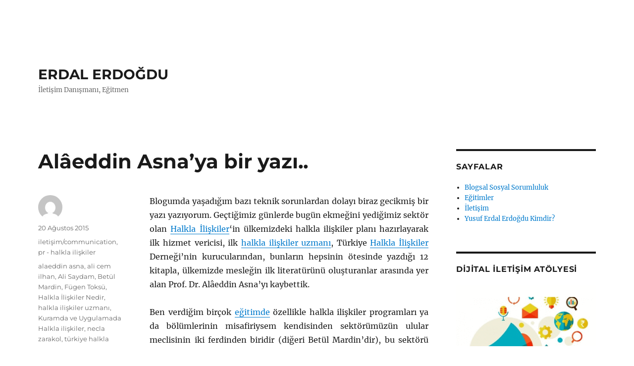

--- FILE ---
content_type: text/html; charset=UTF-8
request_url: https://www.erdalerdogdu.com/pr-halkla-iliskiler/alaeddin-asnaya-biryazi/
body_size: 18519
content:
<!DOCTYPE html>
<html lang="tr" class="no-js">
<head>
	<meta charset="UTF-8">
	<meta name="viewport" content="width=device-width, initial-scale=1.0">
	<link rel="profile" href="https://gmpg.org/xfn/11">
		<script>
(function(html){html.className = html.className.replace(/\bno-js\b/,'js')})(document.documentElement);
//# sourceURL=twentysixteen_javascript_detection
</script>
<meta name='robots' content='index, follow, max-image-preview:large, max-snippet:-1, max-video-preview:-1' />

	<!-- This site is optimized with the Yoast SEO plugin v26.8 - https://yoast.com/product/yoast-seo-wordpress/ -->
	<title>Alâeddin Asna&#039;ya bir yazı.. - ERDAL ERDOĞDU</title>
	<link rel="canonical" href="https://www.erdalerdogdu.com/pr-halkla-iliskiler/alaeddin-asnaya-biryazi/" />
	<meta property="og:locale" content="tr_TR" />
	<meta property="og:type" content="article" />
	<meta property="og:title" content="Alâeddin Asna&#039;ya bir yazı.. - ERDAL ERDOĞDU" />
	<meta property="og:description" content="Blogumda yaşadığım bazı teknik sorunlardan dolayı biraz gecikmiş bir yazı yazıyorum. Geçtiğimiz günlerde bugün ekmeğini yediğimiz sektör olan Halkla İlişkiler&#8216;in ülkemizdeki halkla ilişkiler planı hazırlayarak ilk hizmet vericisi, ilk halkla ilişkiler uzmanı, Türkiye Halkla İlişkiler Derneği’nin kurucularından, bunların hepsinin ötesinde yazdığı 12 kitapla, ülkemizde mesleğin ilk literatürünü oluşturanlar arasında yer alan Prof. Dr. Alâeddin Asna’yı kaybettik. Ben verdiğim &hellip; Okumaya devam et &quot;Alâeddin Asna&#8217;ya bir yazı..&quot;" />
	<meta property="og:url" content="https://www.erdalerdogdu.com/pr-halkla-iliskiler/alaeddin-asnaya-biryazi/" />
	<meta property="og:site_name" content="ERDAL ERDOĞDU" />
	<meta property="article:published_time" content="2015-08-20T08:13:07+00:00" />
	<meta property="article:modified_time" content="2015-08-27T06:12:42+00:00" />
	<meta name="twitter:card" content="summary_large_image" />
	<meta name="twitter:label1" content="Yazan:" />
	<meta name="twitter:data1" content="" />
	<meta name="twitter:label2" content="Tahmini okuma süresi" />
	<meta name="twitter:data2" content="2 dakika" />
	<script type="application/ld+json" class="yoast-schema-graph">{"@context":"https://schema.org","@graph":[{"@type":"Article","@id":"https://www.erdalerdogdu.com/pr-halkla-iliskiler/alaeddin-asnaya-biryazi/#article","isPartOf":{"@id":"https://www.erdalerdogdu.com/pr-halkla-iliskiler/alaeddin-asnaya-biryazi/"},"author":{"name":"","@id":""},"headline":"Alâeddin Asna&#8217;ya bir yazı..","datePublished":"2015-08-20T08:13:07+00:00","dateModified":"2015-08-27T06:12:42+00:00","mainEntityOfPage":{"@id":"https://www.erdalerdogdu.com/pr-halkla-iliskiler/alaeddin-asnaya-biryazi/"},"wordCount":471,"commentCount":0,"keywords":["alaeddin asna","ali cem ilhan","Ali Saydam","Betül Mardin","Fügen Toksü","Halkla İlişkiler Nedir","halkla ilişkiler uzmanı","Kuramda ve Uygulamada Halkla ilişkiler","necla zarakol","türkiye halkla ilişkiler derneği","ülkemizin Türkiye'nin ilk halkla ilişkiler uzmanı"],"articleSection":["iletişim/communication","pr - halkla ilişkiler"],"inLanguage":"tr","potentialAction":[{"@type":"CommentAction","name":"Comment","target":["https://www.erdalerdogdu.com/pr-halkla-iliskiler/alaeddin-asnaya-biryazi/#respond"]}]},{"@type":"WebPage","@id":"https://www.erdalerdogdu.com/pr-halkla-iliskiler/alaeddin-asnaya-biryazi/","url":"https://www.erdalerdogdu.com/pr-halkla-iliskiler/alaeddin-asnaya-biryazi/","name":"Alâeddin Asna'ya bir yazı.. - ERDAL ERDOĞDU","isPartOf":{"@id":"https://www.erdalerdogdu.com/#website"},"datePublished":"2015-08-20T08:13:07+00:00","dateModified":"2015-08-27T06:12:42+00:00","author":{"@id":""},"breadcrumb":{"@id":"https://www.erdalerdogdu.com/pr-halkla-iliskiler/alaeddin-asnaya-biryazi/#breadcrumb"},"inLanguage":"tr","potentialAction":[{"@type":"ReadAction","target":["https://www.erdalerdogdu.com/pr-halkla-iliskiler/alaeddin-asnaya-biryazi/"]}]},{"@type":"BreadcrumbList","@id":"https://www.erdalerdogdu.com/pr-halkla-iliskiler/alaeddin-asnaya-biryazi/#breadcrumb","itemListElement":[{"@type":"ListItem","position":1,"name":"Ana sayfa","item":"https://www.erdalerdogdu.com/"},{"@type":"ListItem","position":2,"name":"Alâeddin Asna&#8217;ya bir yazı.."}]},{"@type":"WebSite","@id":"https://www.erdalerdogdu.com/#website","url":"https://www.erdalerdogdu.com/","name":"ERDAL ERDOĞDU","description":"İletişim Danışmanı, Eğitmen","potentialAction":[{"@type":"SearchAction","target":{"@type":"EntryPoint","urlTemplate":"https://www.erdalerdogdu.com/?s={search_term_string}"},"query-input":{"@type":"PropertyValueSpecification","valueRequired":true,"valueName":"search_term_string"}}],"inLanguage":"tr"},{"@type":"Person","@id":"","url":"https://www.erdalerdogdu.com/author/"}]}</script>
	<!-- / Yoast SEO plugin. -->


<link rel="alternate" type="application/rss+xml" title="ERDAL ERDOĞDU &raquo; akışı" href="https://www.erdalerdogdu.com/feed/" />
<link rel="alternate" type="application/rss+xml" title="ERDAL ERDOĞDU &raquo; yorum akışı" href="https://www.erdalerdogdu.com/comments/feed/" />
<link rel="alternate" type="application/rss+xml" title="ERDAL ERDOĞDU &raquo; Alâeddin Asna&#8217;ya bir yazı.. yorum akışı" href="https://www.erdalerdogdu.com/pr-halkla-iliskiler/alaeddin-asnaya-biryazi/feed/" />
<link rel="alternate" title="oEmbed (JSON)" type="application/json+oembed" href="https://www.erdalerdogdu.com/wp-json/oembed/1.0/embed?url=https%3A%2F%2Fwww.erdalerdogdu.com%2Fpr-halkla-iliskiler%2Falaeddin-asnaya-biryazi%2F" />
<link rel="alternate" title="oEmbed (XML)" type="text/xml+oembed" href="https://www.erdalerdogdu.com/wp-json/oembed/1.0/embed?url=https%3A%2F%2Fwww.erdalerdogdu.com%2Fpr-halkla-iliskiler%2Falaeddin-asnaya-biryazi%2F&#038;format=xml" />
<style id='wp-img-auto-sizes-contain-inline-css'>
img:is([sizes=auto i],[sizes^="auto," i]){contain-intrinsic-size:3000px 1500px}
/*# sourceURL=wp-img-auto-sizes-contain-inline-css */
</style>
<style id='wp-emoji-styles-inline-css'>

	img.wp-smiley, img.emoji {
		display: inline !important;
		border: none !important;
		box-shadow: none !important;
		height: 1em !important;
		width: 1em !important;
		margin: 0 0.07em !important;
		vertical-align: -0.1em !important;
		background: none !important;
		padding: 0 !important;
	}
/*# sourceURL=wp-emoji-styles-inline-css */
</style>
<style id='wp-block-library-inline-css'>
:root{--wp-block-synced-color:#7a00df;--wp-block-synced-color--rgb:122,0,223;--wp-bound-block-color:var(--wp-block-synced-color);--wp-editor-canvas-background:#ddd;--wp-admin-theme-color:#007cba;--wp-admin-theme-color--rgb:0,124,186;--wp-admin-theme-color-darker-10:#006ba1;--wp-admin-theme-color-darker-10--rgb:0,107,160.5;--wp-admin-theme-color-darker-20:#005a87;--wp-admin-theme-color-darker-20--rgb:0,90,135;--wp-admin-border-width-focus:2px}@media (min-resolution:192dpi){:root{--wp-admin-border-width-focus:1.5px}}.wp-element-button{cursor:pointer}:root .has-very-light-gray-background-color{background-color:#eee}:root .has-very-dark-gray-background-color{background-color:#313131}:root .has-very-light-gray-color{color:#eee}:root .has-very-dark-gray-color{color:#313131}:root .has-vivid-green-cyan-to-vivid-cyan-blue-gradient-background{background:linear-gradient(135deg,#00d084,#0693e3)}:root .has-purple-crush-gradient-background{background:linear-gradient(135deg,#34e2e4,#4721fb 50%,#ab1dfe)}:root .has-hazy-dawn-gradient-background{background:linear-gradient(135deg,#faaca8,#dad0ec)}:root .has-subdued-olive-gradient-background{background:linear-gradient(135deg,#fafae1,#67a671)}:root .has-atomic-cream-gradient-background{background:linear-gradient(135deg,#fdd79a,#004a59)}:root .has-nightshade-gradient-background{background:linear-gradient(135deg,#330968,#31cdcf)}:root .has-midnight-gradient-background{background:linear-gradient(135deg,#020381,#2874fc)}:root{--wp--preset--font-size--normal:16px;--wp--preset--font-size--huge:42px}.has-regular-font-size{font-size:1em}.has-larger-font-size{font-size:2.625em}.has-normal-font-size{font-size:var(--wp--preset--font-size--normal)}.has-huge-font-size{font-size:var(--wp--preset--font-size--huge)}.has-text-align-center{text-align:center}.has-text-align-left{text-align:left}.has-text-align-right{text-align:right}.has-fit-text{white-space:nowrap!important}#end-resizable-editor-section{display:none}.aligncenter{clear:both}.items-justified-left{justify-content:flex-start}.items-justified-center{justify-content:center}.items-justified-right{justify-content:flex-end}.items-justified-space-between{justify-content:space-between}.screen-reader-text{border:0;clip-path:inset(50%);height:1px;margin:-1px;overflow:hidden;padding:0;position:absolute;width:1px;word-wrap:normal!important}.screen-reader-text:focus{background-color:#ddd;clip-path:none;color:#444;display:block;font-size:1em;height:auto;left:5px;line-height:normal;padding:15px 23px 14px;text-decoration:none;top:5px;width:auto;z-index:100000}html :where(.has-border-color){border-style:solid}html :where([style*=border-top-color]){border-top-style:solid}html :where([style*=border-right-color]){border-right-style:solid}html :where([style*=border-bottom-color]){border-bottom-style:solid}html :where([style*=border-left-color]){border-left-style:solid}html :where([style*=border-width]){border-style:solid}html :where([style*=border-top-width]){border-top-style:solid}html :where([style*=border-right-width]){border-right-style:solid}html :where([style*=border-bottom-width]){border-bottom-style:solid}html :where([style*=border-left-width]){border-left-style:solid}html :where(img[class*=wp-image-]){height:auto;max-width:100%}:where(figure){margin:0 0 1em}html :where(.is-position-sticky){--wp-admin--admin-bar--position-offset:var(--wp-admin--admin-bar--height,0px)}@media screen and (max-width:600px){html :where(.is-position-sticky){--wp-admin--admin-bar--position-offset:0px}}

/*# sourceURL=wp-block-library-inline-css */
</style><style id='wp-block-paragraph-inline-css'>
.is-small-text{font-size:.875em}.is-regular-text{font-size:1em}.is-large-text{font-size:2.25em}.is-larger-text{font-size:3em}.has-drop-cap:not(:focus):first-letter{float:left;font-size:8.4em;font-style:normal;font-weight:100;line-height:.68;margin:.05em .1em 0 0;text-transform:uppercase}body.rtl .has-drop-cap:not(:focus):first-letter{float:none;margin-left:.1em}p.has-drop-cap.has-background{overflow:hidden}:root :where(p.has-background){padding:1.25em 2.375em}:where(p.has-text-color:not(.has-link-color)) a{color:inherit}p.has-text-align-left[style*="writing-mode:vertical-lr"],p.has-text-align-right[style*="writing-mode:vertical-rl"]{rotate:180deg}
/*# sourceURL=https://www.erdalerdogdu.com/wp-includes/blocks/paragraph/style.min.css */
</style>
<style id='global-styles-inline-css'>
:root{--wp--preset--aspect-ratio--square: 1;--wp--preset--aspect-ratio--4-3: 4/3;--wp--preset--aspect-ratio--3-4: 3/4;--wp--preset--aspect-ratio--3-2: 3/2;--wp--preset--aspect-ratio--2-3: 2/3;--wp--preset--aspect-ratio--16-9: 16/9;--wp--preset--aspect-ratio--9-16: 9/16;--wp--preset--color--black: #000000;--wp--preset--color--cyan-bluish-gray: #abb8c3;--wp--preset--color--white: #fff;--wp--preset--color--pale-pink: #f78da7;--wp--preset--color--vivid-red: #cf2e2e;--wp--preset--color--luminous-vivid-orange: #ff6900;--wp--preset--color--luminous-vivid-amber: #fcb900;--wp--preset--color--light-green-cyan: #7bdcb5;--wp--preset--color--vivid-green-cyan: #00d084;--wp--preset--color--pale-cyan-blue: #8ed1fc;--wp--preset--color--vivid-cyan-blue: #0693e3;--wp--preset--color--vivid-purple: #9b51e0;--wp--preset--color--dark-gray: #1a1a1a;--wp--preset--color--medium-gray: #686868;--wp--preset--color--light-gray: #e5e5e5;--wp--preset--color--blue-gray: #4d545c;--wp--preset--color--bright-blue: #007acc;--wp--preset--color--light-blue: #9adffd;--wp--preset--color--dark-brown: #402b30;--wp--preset--color--medium-brown: #774e24;--wp--preset--color--dark-red: #640c1f;--wp--preset--color--bright-red: #ff675f;--wp--preset--color--yellow: #ffef8e;--wp--preset--gradient--vivid-cyan-blue-to-vivid-purple: linear-gradient(135deg,rgb(6,147,227) 0%,rgb(155,81,224) 100%);--wp--preset--gradient--light-green-cyan-to-vivid-green-cyan: linear-gradient(135deg,rgb(122,220,180) 0%,rgb(0,208,130) 100%);--wp--preset--gradient--luminous-vivid-amber-to-luminous-vivid-orange: linear-gradient(135deg,rgb(252,185,0) 0%,rgb(255,105,0) 100%);--wp--preset--gradient--luminous-vivid-orange-to-vivid-red: linear-gradient(135deg,rgb(255,105,0) 0%,rgb(207,46,46) 100%);--wp--preset--gradient--very-light-gray-to-cyan-bluish-gray: linear-gradient(135deg,rgb(238,238,238) 0%,rgb(169,184,195) 100%);--wp--preset--gradient--cool-to-warm-spectrum: linear-gradient(135deg,rgb(74,234,220) 0%,rgb(151,120,209) 20%,rgb(207,42,186) 40%,rgb(238,44,130) 60%,rgb(251,105,98) 80%,rgb(254,248,76) 100%);--wp--preset--gradient--blush-light-purple: linear-gradient(135deg,rgb(255,206,236) 0%,rgb(152,150,240) 100%);--wp--preset--gradient--blush-bordeaux: linear-gradient(135deg,rgb(254,205,165) 0%,rgb(254,45,45) 50%,rgb(107,0,62) 100%);--wp--preset--gradient--luminous-dusk: linear-gradient(135deg,rgb(255,203,112) 0%,rgb(199,81,192) 50%,rgb(65,88,208) 100%);--wp--preset--gradient--pale-ocean: linear-gradient(135deg,rgb(255,245,203) 0%,rgb(182,227,212) 50%,rgb(51,167,181) 100%);--wp--preset--gradient--electric-grass: linear-gradient(135deg,rgb(202,248,128) 0%,rgb(113,206,126) 100%);--wp--preset--gradient--midnight: linear-gradient(135deg,rgb(2,3,129) 0%,rgb(40,116,252) 100%);--wp--preset--font-size--small: 13px;--wp--preset--font-size--medium: 20px;--wp--preset--font-size--large: 36px;--wp--preset--font-size--x-large: 42px;--wp--preset--spacing--20: 0.44rem;--wp--preset--spacing--30: 0.67rem;--wp--preset--spacing--40: 1rem;--wp--preset--spacing--50: 1.5rem;--wp--preset--spacing--60: 2.25rem;--wp--preset--spacing--70: 3.38rem;--wp--preset--spacing--80: 5.06rem;--wp--preset--shadow--natural: 6px 6px 9px rgba(0, 0, 0, 0.2);--wp--preset--shadow--deep: 12px 12px 50px rgba(0, 0, 0, 0.4);--wp--preset--shadow--sharp: 6px 6px 0px rgba(0, 0, 0, 0.2);--wp--preset--shadow--outlined: 6px 6px 0px -3px rgb(255, 255, 255), 6px 6px rgb(0, 0, 0);--wp--preset--shadow--crisp: 6px 6px 0px rgb(0, 0, 0);}:where(.is-layout-flex){gap: 0.5em;}:where(.is-layout-grid){gap: 0.5em;}body .is-layout-flex{display: flex;}.is-layout-flex{flex-wrap: wrap;align-items: center;}.is-layout-flex > :is(*, div){margin: 0;}body .is-layout-grid{display: grid;}.is-layout-grid > :is(*, div){margin: 0;}:where(.wp-block-columns.is-layout-flex){gap: 2em;}:where(.wp-block-columns.is-layout-grid){gap: 2em;}:where(.wp-block-post-template.is-layout-flex){gap: 1.25em;}:where(.wp-block-post-template.is-layout-grid){gap: 1.25em;}.has-black-color{color: var(--wp--preset--color--black) !important;}.has-cyan-bluish-gray-color{color: var(--wp--preset--color--cyan-bluish-gray) !important;}.has-white-color{color: var(--wp--preset--color--white) !important;}.has-pale-pink-color{color: var(--wp--preset--color--pale-pink) !important;}.has-vivid-red-color{color: var(--wp--preset--color--vivid-red) !important;}.has-luminous-vivid-orange-color{color: var(--wp--preset--color--luminous-vivid-orange) !important;}.has-luminous-vivid-amber-color{color: var(--wp--preset--color--luminous-vivid-amber) !important;}.has-light-green-cyan-color{color: var(--wp--preset--color--light-green-cyan) !important;}.has-vivid-green-cyan-color{color: var(--wp--preset--color--vivid-green-cyan) !important;}.has-pale-cyan-blue-color{color: var(--wp--preset--color--pale-cyan-blue) !important;}.has-vivid-cyan-blue-color{color: var(--wp--preset--color--vivid-cyan-blue) !important;}.has-vivid-purple-color{color: var(--wp--preset--color--vivid-purple) !important;}.has-black-background-color{background-color: var(--wp--preset--color--black) !important;}.has-cyan-bluish-gray-background-color{background-color: var(--wp--preset--color--cyan-bluish-gray) !important;}.has-white-background-color{background-color: var(--wp--preset--color--white) !important;}.has-pale-pink-background-color{background-color: var(--wp--preset--color--pale-pink) !important;}.has-vivid-red-background-color{background-color: var(--wp--preset--color--vivid-red) !important;}.has-luminous-vivid-orange-background-color{background-color: var(--wp--preset--color--luminous-vivid-orange) !important;}.has-luminous-vivid-amber-background-color{background-color: var(--wp--preset--color--luminous-vivid-amber) !important;}.has-light-green-cyan-background-color{background-color: var(--wp--preset--color--light-green-cyan) !important;}.has-vivid-green-cyan-background-color{background-color: var(--wp--preset--color--vivid-green-cyan) !important;}.has-pale-cyan-blue-background-color{background-color: var(--wp--preset--color--pale-cyan-blue) !important;}.has-vivid-cyan-blue-background-color{background-color: var(--wp--preset--color--vivid-cyan-blue) !important;}.has-vivid-purple-background-color{background-color: var(--wp--preset--color--vivid-purple) !important;}.has-black-border-color{border-color: var(--wp--preset--color--black) !important;}.has-cyan-bluish-gray-border-color{border-color: var(--wp--preset--color--cyan-bluish-gray) !important;}.has-white-border-color{border-color: var(--wp--preset--color--white) !important;}.has-pale-pink-border-color{border-color: var(--wp--preset--color--pale-pink) !important;}.has-vivid-red-border-color{border-color: var(--wp--preset--color--vivid-red) !important;}.has-luminous-vivid-orange-border-color{border-color: var(--wp--preset--color--luminous-vivid-orange) !important;}.has-luminous-vivid-amber-border-color{border-color: var(--wp--preset--color--luminous-vivid-amber) !important;}.has-light-green-cyan-border-color{border-color: var(--wp--preset--color--light-green-cyan) !important;}.has-vivid-green-cyan-border-color{border-color: var(--wp--preset--color--vivid-green-cyan) !important;}.has-pale-cyan-blue-border-color{border-color: var(--wp--preset--color--pale-cyan-blue) !important;}.has-vivid-cyan-blue-border-color{border-color: var(--wp--preset--color--vivid-cyan-blue) !important;}.has-vivid-purple-border-color{border-color: var(--wp--preset--color--vivid-purple) !important;}.has-vivid-cyan-blue-to-vivid-purple-gradient-background{background: var(--wp--preset--gradient--vivid-cyan-blue-to-vivid-purple) !important;}.has-light-green-cyan-to-vivid-green-cyan-gradient-background{background: var(--wp--preset--gradient--light-green-cyan-to-vivid-green-cyan) !important;}.has-luminous-vivid-amber-to-luminous-vivid-orange-gradient-background{background: var(--wp--preset--gradient--luminous-vivid-amber-to-luminous-vivid-orange) !important;}.has-luminous-vivid-orange-to-vivid-red-gradient-background{background: var(--wp--preset--gradient--luminous-vivid-orange-to-vivid-red) !important;}.has-very-light-gray-to-cyan-bluish-gray-gradient-background{background: var(--wp--preset--gradient--very-light-gray-to-cyan-bluish-gray) !important;}.has-cool-to-warm-spectrum-gradient-background{background: var(--wp--preset--gradient--cool-to-warm-spectrum) !important;}.has-blush-light-purple-gradient-background{background: var(--wp--preset--gradient--blush-light-purple) !important;}.has-blush-bordeaux-gradient-background{background: var(--wp--preset--gradient--blush-bordeaux) !important;}.has-luminous-dusk-gradient-background{background: var(--wp--preset--gradient--luminous-dusk) !important;}.has-pale-ocean-gradient-background{background: var(--wp--preset--gradient--pale-ocean) !important;}.has-electric-grass-gradient-background{background: var(--wp--preset--gradient--electric-grass) !important;}.has-midnight-gradient-background{background: var(--wp--preset--gradient--midnight) !important;}.has-small-font-size{font-size: var(--wp--preset--font-size--small) !important;}.has-medium-font-size{font-size: var(--wp--preset--font-size--medium) !important;}.has-large-font-size{font-size: var(--wp--preset--font-size--large) !important;}.has-x-large-font-size{font-size: var(--wp--preset--font-size--x-large) !important;}
/*# sourceURL=global-styles-inline-css */
</style>

<style id='classic-theme-styles-inline-css'>
/*! This file is auto-generated */
.wp-block-button__link{color:#fff;background-color:#32373c;border-radius:9999px;box-shadow:none;text-decoration:none;padding:calc(.667em + 2px) calc(1.333em + 2px);font-size:1.125em}.wp-block-file__button{background:#32373c;color:#fff;text-decoration:none}
/*# sourceURL=/wp-includes/css/classic-themes.min.css */
</style>
<link rel='stylesheet' id='contact-form-7-css' href='https://www.erdalerdogdu.com/wp-content/plugins/contact-form-7/includes/css/styles.css?ver=6.1.4' media='all' />
<link rel='stylesheet' id='SFSIPLUSmainCss-css' href='https://www.erdalerdogdu.com/wp-content/plugins/ultimate-social-media-plus/css/sfsi-style.css?ver=3.7.1' media='all' />
<link rel='stylesheet' id='twentysixteen-fonts-css' href='https://www.erdalerdogdu.com/wp-content/themes/twentysixteen/fonts/merriweather-plus-montserrat-plus-inconsolata.css?ver=20230328' media='all' />
<link rel='stylesheet' id='genericons-css' href='https://www.erdalerdogdu.com/wp-content/themes/twentysixteen/genericons/genericons.css?ver=20251101' media='all' />
<link rel='stylesheet' id='twentysixteen-style-css' href='https://www.erdalerdogdu.com/wp-content/themes/twentysixteen/style.css?ver=20251202' media='all' />
<link rel='stylesheet' id='twentysixteen-block-style-css' href='https://www.erdalerdogdu.com/wp-content/themes/twentysixteen/css/blocks.css?ver=20240817' media='all' />
<script src="https://www.erdalerdogdu.com/wp-includes/js/jquery/jquery.min.js?ver=3.7.1" id="jquery-core-js"></script>
<script src="https://www.erdalerdogdu.com/wp-includes/js/jquery/jquery-migrate.min.js?ver=3.4.1" id="jquery-migrate-js"></script>
<script id="twentysixteen-script-js-extra">
var screenReaderText = {"expand":"Alt men\u00fcy\u00fc geni\u015flet","collapse":"Alt men\u00fcy\u00fc toparla"};
//# sourceURL=twentysixteen-script-js-extra
</script>
<script src="https://www.erdalerdogdu.com/wp-content/themes/twentysixteen/js/functions.js?ver=20230629" id="twentysixteen-script-js" defer data-wp-strategy="defer"></script>
<link rel="https://api.w.org/" href="https://www.erdalerdogdu.com/wp-json/" /><link rel="alternate" title="JSON" type="application/json" href="https://www.erdalerdogdu.com/wp-json/wp/v2/posts/7621" /><link rel="EditURI" type="application/rsd+xml" title="RSD" href="https://www.erdalerdogdu.com/xmlrpc.php?rsd" />
<meta name="generator" content="WordPress 6.9" />
<link rel='shortlink' href='https://www.erdalerdogdu.com/?p=7621' />
	<script type="text/javascript">
		(function($) {
				$( "#commentform" ).on('submit', function(e){
				$( this ).append( '<input type="hidden" name="is_legal_comment" value="1">' );
			});
		})(jQuery);
	</script>
	<script>
		window.addEventListener("sfsi_plus_functions_loaded", function() {
			var body = document.getElementsByTagName('body')[0];
			// console.log(body);
			body.classList.add("sfsi_plus_3.53");
		})
		// window.addEventListener('sfsi_plus_functions_loaded',function(e) {
		// 	jQuery("body").addClass("sfsi_plus_3.53")
		// });
		jQuery(document).ready(function(e) {
			jQuery("body").addClass("sfsi_plus_3.53")
		});

		function sfsi_plus_processfurther(ref) {
			var feed_id = '[base64]';
			var feedtype = 8;
			var email = jQuery(ref).find('input[name="email"]').val();
			var filter = /^(([^<>()[\]\\.,;:\s@\"]+(\.[^<>()[\]\\.,;:\s@\"]+)*)|(\".+\"))@((\[[0-9]{1,3}\.[0-9]{1,3}\.[0-9]{1,3}\.[0-9]{1,3}\])|(([a-zA-Z\-0-9]+\.)+[a-zA-Z]{2,}))$/;
			if ((email != "Enter your email") && (filter.test(email))) {
				if (feedtype == "8") {
					var url = "https://api.follow.it/subscription-form/" + feed_id + "/" + feedtype;
					window.open(url, "popupwindow", "scrollbars=yes,width=1080,height=760");
					return true;
				}
			} else {
				alert("Please enter email address");
				jQuery(ref).find('input[name="email"]').focus();
				return false;
			}
		}
	</script>
	<style>
		.sfsi_plus_subscribe_Popinner {
			width: 100% !important;
			height: auto !important;
			border: 1px solid #b5b5b5 !important;
			padding: 18px 0px !important;
			background-color: #ffffff !important;
		}

		.sfsi_plus_subscribe_Popinner form {
			margin: 0 20px !important;
		}

		.sfsi_plus_subscribe_Popinner h5 {
			font-family: Helvetica,Arial,sans-serif !important;

			font-weight: bold !important;
			color: #000000 !important;
			font-size: 16px !important;
			text-align: center !important;
			margin: 0 0 10px !important;
			padding: 0 !important;
		}

		.sfsi_plus_subscription_form_field {
			margin: 5px 0 !important;
			width: 100% !important;
			display: inline-flex;
			display: -webkit-inline-flex;
		}

		.sfsi_plus_subscription_form_field input {
			width: 100% !important;
			padding: 10px 0px !important;
		}

		.sfsi_plus_subscribe_Popinner input[type=email] {
			font-family: Helvetica,Arial,sans-serif !important;

			font-style: normal !important;
			color: #000000 !important;
			font-size: 14px !important;
			text-align: center !important;
		}

		.sfsi_plus_subscribe_Popinner input[type=email]::-webkit-input-placeholder {
			font-family: Helvetica,Arial,sans-serif !important;

			font-style: normal !important;
			color: #000000 !important;
			font-size: 14px !important;
			text-align: center !important;
		}

		.sfsi_plus_subscribe_Popinner input[type=email]:-moz-placeholder {
			/* Firefox 18- */
			font-family: Helvetica,Arial,sans-serif !important;

			font-style: normal !important;
			color: #000000 !important;
			font-size: 14px !important;
			text-align: center !important;
		}

		.sfsi_plus_subscribe_Popinner input[type=email]::-moz-placeholder {
			/* Firefox 19+ */
			font-family: Helvetica,Arial,sans-serif !important;

			font-style: normal !important;
			color: #000000 !important;
			font-size: 14px !important;
			text-align: center !important;
		}

		.sfsi_plus_subscribe_Popinner input[type=email]:-ms-input-placeholder {
			font-family: Helvetica,Arial,sans-serif !important;

			font-style: normal !important;
			color: #000000 !important;
			font-size: 14px !important;
			text-align: center !important;
		}

		.sfsi_plus_subscribe_Popinner input[type=submit] {
			font-family: Helvetica,Arial,sans-serif !important;

			font-weight: bold !important;
			color: #000000 !important;
			font-size: 16px !important;
			text-align: center !important;
			background-color: #dedede !important;
		}
	</style>
	<meta name="follow.[base64]" content="dv9aBCXV9Fgt5sAakaS4"/><style>.recentcomments a{display:inline !important;padding:0 !important;margin:0 !important;}</style><!-- Tracking code easily added by NK Google Analytics -->
<script type="text/javascript">
  (function(i,s,o,g,r,a,m){i['GoogleAnalyticsObject']=r;i[r]=i[r]||function(){
  (i[r].q=i[r].q||[]).push(arguments)},i[r].l=1*new Date();a=s.createElement(o),
  m=s.getElementsByTagName(o)[0];a.async=1;a.src=g;m.parentNode.insertBefore(a,m)
  })(window,document,'script','//www.google-analytics.com/analytics.js','ga');

  ga('create', 'UA-9602062-4', 'auto');
  ga('send', 'pageview');

</script> 
<style id="custom-background-css">
body.custom-background { background-color: #ffffff; }
</style>
	<link rel="icon" href="https://www.erdalerdogdu.com/wp-content/uploads/2017/02/cropped-erdalerdogdu-32x32.jpg" sizes="32x32" />
<link rel="icon" href="https://www.erdalerdogdu.com/wp-content/uploads/2017/02/cropped-erdalerdogdu-192x192.jpg" sizes="192x192" />
<link rel="apple-touch-icon" href="https://www.erdalerdogdu.com/wp-content/uploads/2017/02/cropped-erdalerdogdu-180x180.jpg" />
<meta name="msapplication-TileImage" content="https://www.erdalerdogdu.com/wp-content/uploads/2017/02/cropped-erdalerdogdu-270x270.jpg" />
</head>

<body class="wp-singular post-template-default single single-post postid-7621 single-format-standard custom-background wp-embed-responsive wp-theme-twentysixteen sfsi_plus_actvite_theme_default group-blog">
<div id="page" class="site">
	<div class="site-inner">
		<a class="skip-link screen-reader-text" href="#content">
			İçeriğe geç		</a>

		<header id="masthead" class="site-header">
			<div class="site-header-main">
				<div class="site-branding">
											<p class="site-title"><a href="https://www.erdalerdogdu.com/" rel="home" >ERDAL ERDOĞDU</a></p>
												<p class="site-description">İletişim Danışmanı, Eğitmen</p>
									</div><!-- .site-branding -->

							</div><!-- .site-header-main -->

					</header><!-- .site-header -->

		<div id="content" class="site-content">

<div id="primary" class="content-area">
	<main id="main" class="site-main">
		
<article id="post-7621" class="post-7621 post type-post status-publish format-standard hentry category-iletisimcommunication category-pr-halkla-iliskiler tag-alaeddin-asna tag-ali-cem-ilhan tag-ali-saydam tag-betul-mardin tag-fugen-toksu tag-halkla-iliskiler-nedir tag-halkla-iliskiler-uzmani tag-kuramda-ve-uygulamada-halkla-iliskiler tag-necla-zarakol tag-turkiye-halkla-iliskiler-dernegi tag-ulkemizin-turkiyenin-ilk-halkla-iliskiler-uzmani">
	<header class="entry-header">
		<h1 class="entry-title">Alâeddin Asna&#8217;ya bir yazı..</h1>	</header><!-- .entry-header -->

	
	
	<div class="entry-content">
		<p style="text-align: justify;">Blogumda yaşadığım bazı teknik sorunlardan dolayı biraz gecikmiş bir yazı yazıyorum. Geçtiğimiz günlerde bugün ekmeğini yediğimiz sektör olan <a href="https://www.erdalerdogdu.com/category/pr-halkla-iliskiler/" target="_blank">Halkla İlişkiler</a>&#8216;in ülkemizdeki halkla ilişkiler planı hazırlayarak ilk hizmet vericisi, ilk <a href="https://www.erdalerdogdu.com/?s=halkla+ili%C5%9Fkiler+uzman%C4%B1" target="_blank">halkla ilişkiler uzmanı</a>, Türkiye <a href="https://www.erdalerdogdu.com/?s=halkla+ili%C5%9Fkiler" target="_blank">Halkla İlişkiler</a> Derneği’nin kurucularından, bunların hepsinin ötesinde yazdığı 12 kitapla, ülkemizde mesleğin ilk literatürünü oluşturanlar arasında yer alan Prof. Dr. Alâeddin Asna’yı kaybettik.</p>
<p style="text-align: justify;">Ben verdiğim birçok <a href="https://www.erdalerdogdu.com/hakkinda/" target="_blank">eğitimde</a> özellikle halkla ilişkiler programları ya da bölümlerinin misafiriysem kendisinden sektörümüzün ulular meclisinin iki ferdinden biridir (diğeri Betül Mardin&#8217;dir), bu sektörü kuranların başında gelir ve kendisi tanınmalı, yaptığı işler araştırılmalı, kitapları kesinlikle okunmalı diye bahseder ve muhakkak Halkla İlişkiler Nedir? sorusunun cevabı olarak aşağıdaki videoyu izletirdim.</p>
<p><iframe src="https://www.youtube.com/embed/NrU3UMHbiuM" width="560" height="315" frameborder="0" allowfullscreen="allowfullscreen"></iframe></p>
<p><span id="more-7621"></span></p>
<p style="text-align: justify;">Defalarca da öğrenciler tarafından sadece kendisinin değil Betül Mardin&#8217;in, Necla Zarakol&#8217;un, Ali Saydam&#8217;ın, Fügen Toksü&#8217;nün, Ali Cem İlhan&#8217;ın hem kişisel hem de şirketlerinin bilinmemesi yüzünden hem üzülmüşümdür hem de öğrenci arkadaşlara öğrenciyken tanımıyorsunuz ama yumurta sıkışıp sıra iş başvurusuna geldiğinde sadece bu isimleri değil sektörde yüz tane ajansı da patronlarını da ezberlersiniz diye kızmışımdır. Çünkü bana göre öğrencilik sadece hocaların ve kitapların anlattıklarından çok öte ileride çalışılması muhtemel olan sektör ya da sektörlerin geçmişini, yaşanılmış zorluklarını ya da nasıl doğup, geliştiğini, mevcut oyuncularını, işleyişini, durumunu, zorluklarını, ihtiyaçlarını vb. bilmeyi gerektiriyor. Bu doğrultuda kendini geliştirmekse bence sektörün kapılarını açıyor. Yoksa şans her zaman yanımızda olsun..</p>
<p>Tamda bu düşünceme binaen Rahmetli&#8217;nin yazdığı Kuramda ve Uygulamada Halkla ilişkiler kitabına düştüğü aşağıdaki not işe, benim gözümde başlı başına sadece öğrencilere değil  bugün uzmanım diyebilecek kişilere bile ders niteliğinde..</p>
<p style="text-align: justify;">&#8216;Bu kitap okuyanı P.R uzmanı yapıverecek bir tılsım kutusu değildir. P.R uzmanı olmak, kitapta verilen temel bilgilere, deneyimi, sabrı, düş kırıklıklarını, heyecanları, yeni yöntemleri ve gelişmeleri ekleyerek edinilen birikimleri gerektirir.&#8217;</p>
<p style="text-align: justify;">Neyse ben Sevgili Alâeddin Asna&#8217;dan girip dertli olduğum başka konulardan çıkmadan yazımı tamamlayayım.</p>
<p style="text-align: justify;">Bu vesileyle büyük ustaya Allah&#8217;tan rahmet diliyorum, kendisine de bizler için açtığı bu güzel yol için çok ama çok teşekkür ediyorum.</p>
<p style="text-align: right;">Huzur içinde yat!</p>
<div class="sfsiaftrpstwpr"  style=""><div class='sfsi_plus_Sicons left' style='float:left'><div class='sfsi_plus_Sicons_text_wrapper' style='display: inline-block;margin-bottom: 0; margin-left: 0; margin-right: 8px; margin-top: 0; vertical-align: middle;width: auto;'><span>Bu yazıyı sosyal medya paylaşabilirsiniz</span></div><div class='sf_subscrbe' style='display: inline-block;vertical-align: middle;width: auto;'><a href="http://www.specificfeeds.com/widgets/emailSubscribeEncFeed/[base64]/OA==" target="_blank"><img decoding="async" src="https://www.erdalerdogdu.com/wp-content/plugins/ultimate-social-media-plus/images/visit_icons/Follow/icon_Follow_en_US.png" /></a></div><div class='sf_fb' style='display: inline-block;vertical-align: middle;width: auto;'><div class="fb-like" data-href="https://www.erdalerdogdu.com/pr-halkla-iliskiler/alaeddin-asnaya-biryazi/" data-action="like" data-size="small" data-show-faces="false" data-share="false" data-layout="button" ></div></div><div class='sf_fb' style='display: inline-block;vertical-align: middle;width: auto;'><a target='_blank' href='https://www.facebook.com/sharer/sharer.php?u=https%3A%2F%2Fwww.erdalerdogdu.com%2Fpr-halkla-iliskiler%2Falaeddin-asnaya-biryazi%2F' style='display:inline-block;'  > <img class='sfsi_wicon'  data-pin-nopin='true' width='auto' height='auto' alt='fb-share-icon' title='Facebook Share' src='https://www.erdalerdogdu.com/wp-content/plugins/ultimate-social-media-plus/images/share_icons/fb_icons/en_US.svg''  /></a></div><div class='sf_twiter' style='display: inline-block;vertical-align: middle;width: auto;'><a target='_blank' href='https://x.com/intent/post?text=Al%C3%A2eddin+Asna%26%238217%3Bya+bir+yaz%C4%B1.. https://www.erdalerdogdu.com/pr-halkla-iliskiler/alaeddin-asnaya-biryazi/'style='display:inline-block' >
			<img nopin=nopin width='auto' class='sfsi_plus_wicon' src='https://www.erdalerdogdu.com/wp-content/plugins/ultimate-social-media-plus/images/share_icons/Twitter_Tweet/en_US_Tweet.svg' alt='Tweet' title='Tweet' />
		</a></div></div></div>	</div><!-- .entry-content -->

	<footer class="entry-footer">
		<span class="byline"><img alt='' src='https://secure.gravatar.com/avatar/?s=49&#038;d=mm&#038;r=g' srcset='https://secure.gravatar.com/avatar/?s=98&#038;d=mm&#038;r=g 2x' class='avatar avatar-49 photo avatar-default' height='49' width='49' decoding='async'/><span class="screen-reader-text">Yazar </span><span class="author vcard"><a class="url fn n" href="https://www.erdalerdogdu.com/author/"></a></span></span><span class="posted-on"><span class="screen-reader-text">Yayın tarihi </span><a href="https://www.erdalerdogdu.com/pr-halkla-iliskiler/alaeddin-asnaya-biryazi/" rel="bookmark"><time class="entry-date published" datetime="2015-08-20T10:13:07+02:00">20 Ağustos 2015</time><time class="updated" datetime="2015-08-27T08:12:42+02:00">27 Ağustos 2015</time></a></span><span class="cat-links"><span class="screen-reader-text">Kategoriler </span><a href="https://www.erdalerdogdu.com/category/iletisimcommunication/" rel="category tag">iletişim/communication</a>, <a href="https://www.erdalerdogdu.com/category/pr-halkla-iliskiler/" rel="category tag">pr - halkla ilişkiler</a></span><span class="tags-links"><span class="screen-reader-text">Etiketler </span><a href="https://www.erdalerdogdu.com/tag/alaeddin-asna/" rel="tag">alaeddin asna</a>, <a href="https://www.erdalerdogdu.com/tag/ali-cem-ilhan/" rel="tag">ali cem ilhan</a>, <a href="https://www.erdalerdogdu.com/tag/ali-saydam/" rel="tag">Ali Saydam</a>, <a href="https://www.erdalerdogdu.com/tag/betul-mardin/" rel="tag">Betül Mardin</a>, <a href="https://www.erdalerdogdu.com/tag/fugen-toksu/" rel="tag">Fügen Toksü</a>, <a href="https://www.erdalerdogdu.com/tag/halkla-iliskiler-nedir/" rel="tag">Halkla İlişkiler Nedir</a>, <a href="https://www.erdalerdogdu.com/tag/halkla-iliskiler-uzmani/" rel="tag">halkla ilişkiler uzmanı</a>, <a href="https://www.erdalerdogdu.com/tag/kuramda-ve-uygulamada-halkla-iliskiler/" rel="tag">Kuramda ve Uygulamada Halkla ilişkiler</a>, <a href="https://www.erdalerdogdu.com/tag/necla-zarakol/" rel="tag">necla zarakol</a>, <a href="https://www.erdalerdogdu.com/tag/turkiye-halkla-iliskiler-dernegi/" rel="tag">türkiye halkla ilişkiler derneği</a>, <a href="https://www.erdalerdogdu.com/tag/ulkemizin-turkiyenin-ilk-halkla-iliskiler-uzmani/" rel="tag">ülkemizin Türkiye'nin ilk halkla ilişkiler uzmanı</a></span>			</footer><!-- .entry-footer -->
</article><!-- #post-7621 -->

<div id="comments" class="comments-area">

	
	
		<div id="respond" class="comment-respond">
		<h2 id="reply-title" class="comment-reply-title">Bir yanıt yazın</h2><form action="https://www.erdalerdogdu.com/wp-comments-post.php" method="post" id="commentform" class="comment-form"><p class="comment-notes"><span id="email-notes">E-posta adresiniz yayınlanmayacak.</span> <span class="required-field-message">Gerekli alanlar <span class="required">*</span> ile işaretlenmişlerdir</span></p><p class="comment-form-comment"><label for="comment">Yorum <span class="required">*</span></label> <textarea id="comment" name="comment" cols="45" rows="8" maxlength="65525" required></textarea></p><p class="comment-form-author"><label for="author">Ad <span class="required">*</span></label> <input id="author" name="author" type="text" value="" size="30" maxlength="245" autocomplete="name" required /></p>
<p class="comment-form-email"><label for="email">E-posta <span class="required">*</span></label> <input id="email" name="email" type="email" value="" size="30" maxlength="100" aria-describedby="email-notes" autocomplete="email" required /></p>
<p class="comment-form-url"><label for="url">İnternet sitesi</label> <input id="url" name="url" type="url" value="" size="30" maxlength="200" autocomplete="url" /></p>
<p class="form-submit"><input name="submit" type="submit" id="submit" class="submit" value="Yorum gönder" /> <input type='hidden' name='comment_post_ID' value='7621' id='comment_post_ID' />
<input type='hidden' name='comment_parent' id='comment_parent' value='0' />
</p><p style="display: none;"><input type="hidden" id="akismet_comment_nonce" name="akismet_comment_nonce" value="6dc582c236" /></p><p style="display: none !important;" class="akismet-fields-container" data-prefix="ak_"><label>&#916;<textarea name="ak_hp_textarea" cols="45" rows="8" maxlength="100"></textarea></label><input type="hidden" id="ak_js_1" name="ak_js" value="158"/><script>document.getElementById( "ak_js_1" ).setAttribute( "value", ( new Date() ).getTime() );</script></p></form>	</div><!-- #respond -->
	
</div><!-- .comments-area -->

	<nav class="navigation post-navigation" aria-label="Yazılar">
		<h2 class="screen-reader-text">Yazı gezinmesi</h2>
		<div class="nav-links"><div class="nav-previous"><a href="https://www.erdalerdogdu.com/bumerang-kampanyasi/gayrimenkul-sektorunun-gelecegi-dinamizmde/" rel="prev"><span class="meta-nav" aria-hidden="true">Önceki</span> <span class="screen-reader-text">Önceki yazı:</span> <span class="post-title">Gayrimenkul Sektörünün Geleceği Dinamizmde</span></a></div><div class="nav-next"><a href="https://www.erdalerdogdu.com/pr-halkla-iliskiler/medya-iliskileri-nedir-ne-degildir/" rel="next"><span class="meta-nav" aria-hidden="true">Sonraki</span> <span class="screen-reader-text">Sonraki yazı:</span> <span class="post-title">Medya İlişkileri Nedir, Ne Değildir?</span></a></div></div>
	</nav>
	</main><!-- .site-main -->

	<aside id="content-bottom-widgets" class="content-bottom-widgets">
			<div class="widget-area">
			<section id="text-4" class="widget widget_text">			<div class="textwidget"></div>
		</section><section id="block-6" class="widget widget_block"><div class='"bdc3fc4c650d903007ca79669532a502"></div></section><section id="block-9" class="widget widget_block"><div class='"58106f6f9a8a4d27782d6e397aa937d1"></div></section>		</div><!-- .widget-area -->
	
			<div class="widget-area">
			<section id="block-7" class="widget widget_block"><div class='"e67c37c74cc18fad71ddfe1a6dd38bbe"></div></section><section id="block-10" class="widget widget_block"><div class='"829c5792c00c7201f07589d11f7c635a"></div></section>		</div><!-- .widget-area -->
	</aside><!-- .content-bottom-widgets -->

</div><!-- .content-area -->


	<aside id="secondary" class="sidebar widget-area">
		<section id="pages-4" class="widget widget_pages"><h2 class="widget-title">Sayfalar</h2><nav aria-label="Sayfalar">
			<ul>
				<li class="page_item page-item-3073"><a href="https://www.erdalerdogdu.com/sosyalsorumluluk/">Blogsal Sosyal Sorumluluk</a></li>
<li class="page_item page-item-7549"><a href="https://www.erdalerdogdu.com/egitimler/">Eğitimler</a></li>
<li class="page_item page-item-4"><a href="https://www.erdalerdogdu.com/iletisim/">İletişim</a></li>
<li class="page_item page-item-2"><a href="https://www.erdalerdogdu.com/hakkinda/">Yusuf Erdal Erdoğdu Kimdir?</a></li>
			</ul>

			</nav></section><section id="custom_html-5" class="widget_text widget widget_custom_html"><h2 class="widget-title">Dijital İletişim Atölyesi</h2><div class="textwidget custom-html-widget"><a href="http://www.dijitaliletisimatolyesi.com" target="_blank"><img class="aligncenter size-full wp-image-7585" src="https://www.erdalerdogdu.com/wp-content/uploads/2015/03/dijitaliletisimatolyesi_banner.gif" alt="dijitaliletisimatolyesi_banner" width="336" height="280" /></a></div></section><section id="search-2" class="widget widget_search"><h2 class="widget-title">Ara!</h2>
<form role="search" method="get" class="search-form" action="https://www.erdalerdogdu.com/">
	<label>
		<span class="screen-reader-text">
			Ara:		</span>
		<input type="search" class="search-field" placeholder="Ara &hellip;" value="" name="s" />
	</label>
	<button type="submit" class="search-submit"><span class="screen-reader-text">
		Ara	</span></button>
</form>
</section><section id="custom_html-2" class="widget_text widget widget_custom_html"><h2 class="widget-title">Google Reklamları</h2><div class="textwidget custom-html-widget"><script async src="//pagead2.googlesyndication.com/pagead/js/adsbygoogle.js"></script>
<!-- erdalerdogdu.com -->
<ins class="adsbygoogle"
     style="display:inline-block;width:300px;height:250px"
     data-ad-client="ca-pub-8910697275135644"
     data-ad-slot="6760677815"></ins>
<script>
(adsbygoogle = window.adsbygoogle || []).push({});
</script></div></section><section id="custom_html-3" class="widget_text widget widget_custom_html"><h2 class="widget-title">Google Reklamları</h2><div class="textwidget custom-html-widget"><script async src="//pagead2.googlesyndication.com/pagead/js/adsbygoogle.js"></script>
<!-- erdalerdogdu.com -->
<ins class="adsbygoogle"
     style="display:inline-block;width:300px;height:250px"
     data-ad-client="ca-pub-8910697275135644"
     data-ad-slot="6760677815"></ins>
<script>
(adsbygoogle = window.adsbygoogle || []).push({});
</script></div></section><section id="custom_html-4" class="widget_text widget widget_custom_html"><h2 class="widget-title">Google Reklamları</h2><div class="textwidget custom-html-widget"><script async src="//pagead2.googlesyndication.com/pagead/js/adsbygoogle.js"></script>
<!-- erdalerdogdu.com -->
<ins class="adsbygoogle"
     style="display:inline-block;width:300px;height:250px"
     data-ad-client="ca-pub-8910697275135644"
     data-ad-slot="6760677815"></ins>
<script>
(adsbygoogle = window.adsbygoogle || []).push({});
</script></div></section><section id="calendar-2" class="widget widget_calendar"><h2 class="widget-title">Takvim</h2><div id="calendar_wrap" class="calendar_wrap"><table id="wp-calendar" class="wp-calendar-table">
	<caption>Ocak 2026</caption>
	<thead>
	<tr>
		<th scope="col" aria-label="Pazartesi">P</th>
		<th scope="col" aria-label="Salı">S</th>
		<th scope="col" aria-label="Çarşamba">Ç</th>
		<th scope="col" aria-label="Perşembe">P</th>
		<th scope="col" aria-label="Cuma">C</th>
		<th scope="col" aria-label="Cumartesi">C</th>
		<th scope="col" aria-label="Pazar">P</th>
	</tr>
	</thead>
	<tbody>
	<tr>
		<td colspan="3" class="pad">&nbsp;</td><td>1</td><td>2</td><td>3</td><td>4</td>
	</tr>
	<tr>
		<td>5</td><td>6</td><td>7</td><td>8</td><td>9</td><td>10</td><td>11</td>
	</tr>
	<tr>
		<td>12</td><td>13</td><td>14</td><td>15</td><td>16</td><td>17</td><td>18</td>
	</tr>
	<tr>
		<td>19</td><td>20</td><td id="today">21</td><td>22</td><td>23</td><td>24</td><td>25</td>
	</tr>
	<tr>
		<td>26</td><td>27</td><td>28</td><td>29</td><td>30</td><td>31</td>
		<td class="pad" colspan="1">&nbsp;</td>
	</tr>
	</tbody>
	</table><nav aria-label="Geçmiş ve gelecek aylar" class="wp-calendar-nav">
		<span class="wp-calendar-nav-prev"><a href="https://www.erdalerdogdu.com/2024/02/">&laquo; Şub</a></span>
		<span class="pad">&nbsp;</span>
		<span class="wp-calendar-nav-next">&nbsp;</span>
	</nav></div></section>
		<section id="recent-posts-2" class="widget widget_recent_entries">
		<h2 class="widget-title">Son Yazılar</h2><nav aria-label="Son Yazılar">
		<ul>
											<li>
					<a href="https://www.erdalerdogdu.com/egitim/kendini-gelistirmekten-asla-vazgecme/">Kendini Geliştirmekten Asla Vazgeçme</a>
									</li>
											<li>
					<a href="https://www.erdalerdogdu.com/iletisimcommunication/covid-19-pandemisinde-i%cc%87letis%cc%a7im/">Covid-19 Pandemisinde İletişim</a>
									</li>
											<li>
					<a href="https://www.erdalerdogdu.com/egitim/egitim-vermeye-olan-merakim/">Eğitim Vermeye Olan Merakım</a>
									</li>
											<li>
					<a href="https://www.erdalerdogdu.com/pr-halkla-iliskiler/dijital-iletisim-atolyesi-iletisim-sektorune-yeni-bir-soluk-olsun/">Dijital İletişim Atölyesi, iletişim sektörüne yeni bir soluk olsun</a>
									</li>
											<li>
					<a href="https://www.erdalerdogdu.com/marketingpazarlama/roiva-ile-tanismaya-ne-dersiniz/">ROIVA İLE TANIŞMAYA NE DERSİNİZ?</a>
									</li>
											<li>
					<a href="https://www.erdalerdogdu.com/iletisimcommunication/saglik-bakanligi-saglik-iletisimi-surec-yonetimi-iletisimi-kriz-iletisimi-stratejik-iletisim-reklam-unlu-kullanimi-ve-koronavirusu/">Sağlık Bakanlığı, Sağlık İletişimi, Süreç Yönetimi İletişimi, Kriz İletişimi, Stratejik İletişim, Reklam, Ünlü Kullanımı ve Koronavirüsü</a>
									</li>
											<li>
					<a href="https://www.erdalerdogdu.com/iletisimcommunication/offline-etkinlerin-online-yayininda-muzik-telifi-sorunu/">Offline Etkinliklerin Online Yayınında Müzik Telifi Sorunu</a>
									</li>
											<li>
					<a href="https://www.erdalerdogdu.com/pr-halkla-iliskiler/aykut-eniste-filminin-prina-destek/">Aykut Enişte Filminin PR&#8217;ına Destek</a>
									</li>
											<li>
					<a href="https://www.erdalerdogdu.com/egitim/hayatla-arandan-ekrani-cikar-kampanyasi-ile-gencler-arasinda-giderek-yayginlasan-teknoloji-bagimliligina-dikkat-cekildi/">“Hayatla Arandan Ekranı Çıkar’’ Kampanyası ile Gençler Arasında Giderek Yaygınlaşan Teknoloji Bağımlılığına  Dikkat Çekildi</a>
									</li>
											<li>
					<a href="https://www.erdalerdogdu.com/reklamcilikadvg/2019-yili-8-mart-dunya-emekci-kadinlar-gunu-reklam-filmleri/">2019 yılı 8 Mart Dünya Emekçi Kadınlar Günü Reklam Filmleri</a>
									</li>
											<li>
					<a href="https://www.erdalerdogdu.com/marketingpazarlama/selam-netflix-burasi-turkiye/">Selam Netflix, Burası Türkiye!</a>
									</li>
											<li>
					<a href="https://www.erdalerdogdu.com/iletisimcommunication/hi-hi-evet-25-kurusa-hepimiz-birer-reklam-panosuna-donusecegiz/">Hı Hı, Evet, 25 Kuruşa Hepimiz Birer Reklam Panosuna Dönüşeceğiz</a>
									</li>
											<li>
					<a href="https://www.erdalerdogdu.com/marketingpazarlama/yerli-mali-yerli-uretim-turkiyenin-urunu/">Yerli Malı, Yerli Üretim, Türkiye&#8217;nin Ürünü</a>
									</li>
											<li>
					<a href="https://www.erdalerdogdu.com/marketingpazarlama/spor-pazarlamasina-giris/">Spor Pazarlamasına Giriş</a>
									</li>
											<li>
					<a href="https://www.erdalerdogdu.com/benden-nagmeler/tohumuna-topragina-gelecegine-sahip-cik/">Tohumuna, toprağına, geleceğine sahip çık</a>
									</li>
					</ul>

		</nav></section><section id="recent-comments-3" class="widget widget_recent_comments"><h2 class="widget-title">Son yorumlar</h2><nav aria-label="Son yorumlar"><ul id="recentcomments"><li class="recentcomments"><a href="https://www.erdalerdogdu.com/egitim/kendini-gelistirmekten-asla-vazgecme/comment-page-1/#comment-92428">Kendini Geliştirmekten Asla Vazgeçme</a> için <span class="comment-author-link"><a href="https://www.muhammedgoktas.com" class="url" rel="ugc external nofollow">Muhammed Mustafa GÖKTAŞ</a></span></li><li class="recentcomments"><a href="https://www.erdalerdogdu.com/egitim/egitim-vermeye-olan-merakim/comment-page-1/#comment-92426">Eğitim Vermeye Olan Merakım</a> için <span class="comment-author-link">Boyacı</span></li><li class="recentcomments"><a href="https://www.erdalerdogdu.com/pr-halkla-iliskiler/nasil-halkla-iliskiler-ogretmeni-olunur/comment-page-1/#comment-92425">Nasıl Halkla İlişkiler Öğretmeni Olunur?</a> için <span class="comment-author-link">Hatice Gül DALAR</span></li><li class="recentcomments"><a href="https://www.erdalerdogdu.com/benden-nagmeler/tohumuna-topragina-gelecegine-sahip-cik/comment-page-1/#comment-92424">Tohumuna, toprağına, geleceğine sahip çık</a> için <span class="comment-author-link">Funda</span></li><li class="recentcomments"><a href="https://www.erdalerdogdu.com/pr-halkla-iliskiler/nasil-halkla-iliskiler-ogretmeni-olunur/comment-page-1/#comment-92421">Nasıl Halkla İlişkiler Öğretmeni Olunur?</a> için <span class="comment-author-link">Tolga</span></li></ul></nav></section><section id="categories-1" class="widget widget_categories"><h2 class="widget-title">Kategoriler</h2><nav aria-label="Kategoriler">
			<ul>
					<li class="cat-item cat-item-43"><a href="https://www.erdalerdogdu.com/category/arkadaslar/">arkadaşlar</a>
</li>
	<li class="cat-item cat-item-31"><a href="https://www.erdalerdogdu.com/category/benden-nagmeler/">benden nağmeler</a>
</li>
	<li class="cat-item cat-item-1714"><a href="https://www.erdalerdogdu.com/category/bumerang-kampanyasi/">Bumerang Kampanyası</a>
</li>
	<li class="cat-item cat-item-45"><a href="https://www.erdalerdogdu.com/category/edebiyat/">edebiyat</a>
</li>
	<li class="cat-item cat-item-36"><a href="https://www.erdalerdogdu.com/category/egitim/">eğitim</a>
</li>
	<li class="cat-item cat-item-40"><a href="https://www.erdalerdogdu.com/category/fotograflarim/">fotoğraf(larım)</a>
</li>
	<li class="cat-item cat-item-47"><a href="https://www.erdalerdogdu.com/category/gazetelerden/">gazetelerden</a>
</li>
	<li class="cat-item cat-item-32"><a href="https://www.erdalerdogdu.com/category/gezilesi-gorulesi-gidilesi/">gezilesi görülesi gidilesi</a>
</li>
	<li class="cat-item cat-item-34"><a href="https://www.erdalerdogdu.com/category/gitar/">gitar</a>
</li>
	<li class="cat-item cat-item-38"><a href="https://www.erdalerdogdu.com/category/guncel/">güncel</a>
</li>
	<li class="cat-item cat-item-53"><a href="https://www.erdalerdogdu.com/category/guzel-sanatlar/">güzel sanatlar</a>
</li>
	<li class="cat-item cat-item-245"><a href="https://www.erdalerdogdu.com/category/iletisimcommunication/">iletişim/communication</a>
</li>
	<li class="cat-item cat-item-1"><a href="https://www.erdalerdogdu.com/category/kategorilendirilmemis/">Kategorilendirilmemiş</a>
</li>
	<li class="cat-item cat-item-52"><a href="https://www.erdalerdogdu.com/category/kultur-sanat/">kültür &#8211; sanat</a>
</li>
	<li class="cat-item cat-item-379"><a href="https://www.erdalerdogdu.com/category/marketingpazarlama/">marketing/pazarlama</a>
</li>
	<li class="cat-item cat-item-33"><a href="https://www.erdalerdogdu.com/category/muzik/">müzik</a>
</li>
	<li class="cat-item cat-item-286"><a href="https://www.erdalerdogdu.com/category/organizasyon/">organizasyon</a>
</li>
	<li class="cat-item cat-item-48"><a href="https://www.erdalerdogdu.com/category/pr-halkla-iliskiler/">pr &#8211; halkla ilişkiler</a>
</li>
	<li class="cat-item cat-item-551"><a href="https://www.erdalerdogdu.com/category/reklamcilikadvg/">Reklamcılık/adv&#039;g</a>
</li>
	<li class="cat-item cat-item-200"><a href="https://www.erdalerdogdu.com/category/rezalet/">rezalet</a>
</li>
	<li class="cat-item cat-item-37"><a href="https://www.erdalerdogdu.com/category/saglik/">sağlık</a>
</li>
	<li class="cat-item cat-item-51"><a href="https://www.erdalerdogdu.com/category/sinema-film/">sinema &#8211; film</a>
</li>
	<li class="cat-item cat-item-49"><a href="https://www.erdalerdogdu.com/category/siyaset/">siyaset</a>
</li>
	<li class="cat-item cat-item-44"><a href="https://www.erdalerdogdu.com/category/spor/">spor</a>
</li>
	<li class="cat-item cat-item-54"><a href="https://www.erdalerdogdu.com/category/tarih/">tarih</a>
</li>
	<li class="cat-item cat-item-2153"><a href="https://www.erdalerdogdu.com/category/teknoloji/">Teknoloji</a>
</li>
	<li class="cat-item cat-item-671"><a href="https://www.erdalerdogdu.com/category/tuketici-deneyimi/">Tüketici Deneyimi</a>
</li>
	<li class="cat-item cat-item-35"><a href="https://www.erdalerdogdu.com/category/turkiye/">Türkiye</a>
</li>
	<li class="cat-item cat-item-41"><a href="https://www.erdalerdogdu.com/category/web/">web</a>
</li>
	<li class="cat-item cat-item-39"><a href="https://www.erdalerdogdu.com/category/yemek-tariflerim/">yemek tariflerim :)</a>
</li>
			</ul>

			</nav></section><section id="archives-2" class="widget widget_archive"><h2 class="widget-title">Arşivler</h2><nav aria-label="Arşivler">
			<ul>
					<li><a href='https://www.erdalerdogdu.com/2024/02/'>Şubat 2024</a></li>
	<li><a href='https://www.erdalerdogdu.com/2021/10/'>Ekim 2021</a></li>
	<li><a href='https://www.erdalerdogdu.com/2021/09/'>Eylül 2021</a></li>
	<li><a href='https://www.erdalerdogdu.com/2021/01/'>Ocak 2021</a></li>
	<li><a href='https://www.erdalerdogdu.com/2020/06/'>Haziran 2020</a></li>
	<li><a href='https://www.erdalerdogdu.com/2020/03/'>Mart 2020</a></li>
	<li><a href='https://www.erdalerdogdu.com/2019/11/'>Kasım 2019</a></li>
	<li><a href='https://www.erdalerdogdu.com/2019/05/'>Mayıs 2019</a></li>
	<li><a href='https://www.erdalerdogdu.com/2019/03/'>Mart 2019</a></li>
	<li><a href='https://www.erdalerdogdu.com/2019/02/'>Şubat 2019</a></li>
	<li><a href='https://www.erdalerdogdu.com/2019/01/'>Ocak 2019</a></li>
	<li><a href='https://www.erdalerdogdu.com/2018/10/'>Ekim 2018</a></li>
	<li><a href='https://www.erdalerdogdu.com/2018/09/'>Eylül 2018</a></li>
	<li><a href='https://www.erdalerdogdu.com/2018/07/'>Temmuz 2018</a></li>
	<li><a href='https://www.erdalerdogdu.com/2018/05/'>Mayıs 2018</a></li>
	<li><a href='https://www.erdalerdogdu.com/2017/12/'>Aralık 2017</a></li>
	<li><a href='https://www.erdalerdogdu.com/2017/09/'>Eylül 2017</a></li>
	<li><a href='https://www.erdalerdogdu.com/2017/06/'>Haziran 2017</a></li>
	<li><a href='https://www.erdalerdogdu.com/2017/04/'>Nisan 2017</a></li>
	<li><a href='https://www.erdalerdogdu.com/2017/02/'>Şubat 2017</a></li>
	<li><a href='https://www.erdalerdogdu.com/2017/01/'>Ocak 2017</a></li>
	<li><a href='https://www.erdalerdogdu.com/2016/12/'>Aralık 2016</a></li>
	<li><a href='https://www.erdalerdogdu.com/2016/10/'>Ekim 2016</a></li>
	<li><a href='https://www.erdalerdogdu.com/2016/08/'>Ağustos 2016</a></li>
	<li><a href='https://www.erdalerdogdu.com/2016/07/'>Temmuz 2016</a></li>
	<li><a href='https://www.erdalerdogdu.com/2016/05/'>Mayıs 2016</a></li>
	<li><a href='https://www.erdalerdogdu.com/2016/03/'>Mart 2016</a></li>
	<li><a href='https://www.erdalerdogdu.com/2016/02/'>Şubat 2016</a></li>
	<li><a href='https://www.erdalerdogdu.com/2016/01/'>Ocak 2016</a></li>
	<li><a href='https://www.erdalerdogdu.com/2015/11/'>Kasım 2015</a></li>
	<li><a href='https://www.erdalerdogdu.com/2015/10/'>Ekim 2015</a></li>
	<li><a href='https://www.erdalerdogdu.com/2015/08/'>Ağustos 2015</a></li>
	<li><a href='https://www.erdalerdogdu.com/2015/06/'>Haziran 2015</a></li>
	<li><a href='https://www.erdalerdogdu.com/2015/05/'>Mayıs 2015</a></li>
	<li><a href='https://www.erdalerdogdu.com/2015/04/'>Nisan 2015</a></li>
	<li><a href='https://www.erdalerdogdu.com/2015/03/'>Mart 2015</a></li>
	<li><a href='https://www.erdalerdogdu.com/2015/02/'>Şubat 2015</a></li>
	<li><a href='https://www.erdalerdogdu.com/2015/01/'>Ocak 2015</a></li>
	<li><a href='https://www.erdalerdogdu.com/2014/12/'>Aralık 2014</a></li>
	<li><a href='https://www.erdalerdogdu.com/2014/11/'>Kasım 2014</a></li>
	<li><a href='https://www.erdalerdogdu.com/2014/10/'>Ekim 2014</a></li>
	<li><a href='https://www.erdalerdogdu.com/2014/09/'>Eylül 2014</a></li>
	<li><a href='https://www.erdalerdogdu.com/2014/08/'>Ağustos 2014</a></li>
	<li><a href='https://www.erdalerdogdu.com/2014/07/'>Temmuz 2014</a></li>
	<li><a href='https://www.erdalerdogdu.com/2014/06/'>Haziran 2014</a></li>
	<li><a href='https://www.erdalerdogdu.com/2014/05/'>Mayıs 2014</a></li>
	<li><a href='https://www.erdalerdogdu.com/2014/04/'>Nisan 2014</a></li>
	<li><a href='https://www.erdalerdogdu.com/2014/03/'>Mart 2014</a></li>
	<li><a href='https://www.erdalerdogdu.com/2014/02/'>Şubat 2014</a></li>
	<li><a href='https://www.erdalerdogdu.com/2014/01/'>Ocak 2014</a></li>
	<li><a href='https://www.erdalerdogdu.com/2013/12/'>Aralık 2013</a></li>
	<li><a href='https://www.erdalerdogdu.com/2013/11/'>Kasım 2013</a></li>
	<li><a href='https://www.erdalerdogdu.com/2013/09/'>Eylül 2013</a></li>
	<li><a href='https://www.erdalerdogdu.com/2013/08/'>Ağustos 2013</a></li>
	<li><a href='https://www.erdalerdogdu.com/2013/06/'>Haziran 2013</a></li>
	<li><a href='https://www.erdalerdogdu.com/2013/05/'>Mayıs 2013</a></li>
	<li><a href='https://www.erdalerdogdu.com/2013/04/'>Nisan 2013</a></li>
	<li><a href='https://www.erdalerdogdu.com/2013/03/'>Mart 2013</a></li>
	<li><a href='https://www.erdalerdogdu.com/2013/02/'>Şubat 2013</a></li>
	<li><a href='https://www.erdalerdogdu.com/2013/01/'>Ocak 2013</a></li>
	<li><a href='https://www.erdalerdogdu.com/2012/12/'>Aralık 2012</a></li>
	<li><a href='https://www.erdalerdogdu.com/2012/11/'>Kasım 2012</a></li>
	<li><a href='https://www.erdalerdogdu.com/2012/10/'>Ekim 2012</a></li>
	<li><a href='https://www.erdalerdogdu.com/2012/09/'>Eylül 2012</a></li>
	<li><a href='https://www.erdalerdogdu.com/2012/08/'>Ağustos 2012</a></li>
	<li><a href='https://www.erdalerdogdu.com/2012/06/'>Haziran 2012</a></li>
	<li><a href='https://www.erdalerdogdu.com/2012/05/'>Mayıs 2012</a></li>
	<li><a href='https://www.erdalerdogdu.com/2012/04/'>Nisan 2012</a></li>
	<li><a href='https://www.erdalerdogdu.com/2012/03/'>Mart 2012</a></li>
	<li><a href='https://www.erdalerdogdu.com/2012/02/'>Şubat 2012</a></li>
	<li><a href='https://www.erdalerdogdu.com/2012/01/'>Ocak 2012</a></li>
	<li><a href='https://www.erdalerdogdu.com/2011/12/'>Aralık 2011</a></li>
	<li><a href='https://www.erdalerdogdu.com/2011/11/'>Kasım 2011</a></li>
	<li><a href='https://www.erdalerdogdu.com/2011/10/'>Ekim 2011</a></li>
	<li><a href='https://www.erdalerdogdu.com/2011/09/'>Eylül 2011</a></li>
	<li><a href='https://www.erdalerdogdu.com/2011/08/'>Ağustos 2011</a></li>
	<li><a href='https://www.erdalerdogdu.com/2011/07/'>Temmuz 2011</a></li>
	<li><a href='https://www.erdalerdogdu.com/2011/06/'>Haziran 2011</a></li>
	<li><a href='https://www.erdalerdogdu.com/2011/05/'>Mayıs 2011</a></li>
	<li><a href='https://www.erdalerdogdu.com/2011/04/'>Nisan 2011</a></li>
	<li><a href='https://www.erdalerdogdu.com/2011/03/'>Mart 2011</a></li>
	<li><a href='https://www.erdalerdogdu.com/2011/02/'>Şubat 2011</a></li>
	<li><a href='https://www.erdalerdogdu.com/2011/01/'>Ocak 2011</a></li>
	<li><a href='https://www.erdalerdogdu.com/2010/12/'>Aralık 2010</a></li>
	<li><a href='https://www.erdalerdogdu.com/2010/11/'>Kasım 2010</a></li>
	<li><a href='https://www.erdalerdogdu.com/2010/10/'>Ekim 2010</a></li>
	<li><a href='https://www.erdalerdogdu.com/2010/09/'>Eylül 2010</a></li>
	<li><a href='https://www.erdalerdogdu.com/2010/08/'>Ağustos 2010</a></li>
	<li><a href='https://www.erdalerdogdu.com/2010/07/'>Temmuz 2010</a></li>
	<li><a href='https://www.erdalerdogdu.com/2010/06/'>Haziran 2010</a></li>
	<li><a href='https://www.erdalerdogdu.com/2010/05/'>Mayıs 2010</a></li>
	<li><a href='https://www.erdalerdogdu.com/2010/04/'>Nisan 2010</a></li>
	<li><a href='https://www.erdalerdogdu.com/2010/03/'>Mart 2010</a></li>
	<li><a href='https://www.erdalerdogdu.com/2010/02/'>Şubat 2010</a></li>
	<li><a href='https://www.erdalerdogdu.com/2010/01/'>Ocak 2010</a></li>
	<li><a href='https://www.erdalerdogdu.com/2009/12/'>Aralık 2009</a></li>
	<li><a href='https://www.erdalerdogdu.com/2009/11/'>Kasım 2009</a></li>
	<li><a href='https://www.erdalerdogdu.com/2009/10/'>Ekim 2009</a></li>
	<li><a href='https://www.erdalerdogdu.com/2009/09/'>Eylül 2009</a></li>
	<li><a href='https://www.erdalerdogdu.com/2009/08/'>Ağustos 2009</a></li>
	<li><a href='https://www.erdalerdogdu.com/2009/07/'>Temmuz 2009</a></li>
	<li><a href='https://www.erdalerdogdu.com/2009/05/'>Mayıs 2009</a></li>
	<li><a href='https://www.erdalerdogdu.com/2009/04/'>Nisan 2009</a></li>
	<li><a href='https://www.erdalerdogdu.com/2009/03/'>Mart 2009</a></li>
	<li><a href='https://www.erdalerdogdu.com/2009/02/'>Şubat 2009</a></li>
	<li><a href='https://www.erdalerdogdu.com/2009/01/'>Ocak 2009</a></li>
	<li><a href='https://www.erdalerdogdu.com/2008/12/'>Aralık 2008</a></li>
	<li><a href='https://www.erdalerdogdu.com/2008/11/'>Kasım 2008</a></li>
	<li><a href='https://www.erdalerdogdu.com/2008/10/'>Ekim 2008</a></li>
	<li><a href='https://www.erdalerdogdu.com/2008/09/'>Eylül 2008</a></li>
	<li><a href='https://www.erdalerdogdu.com/2008/08/'>Ağustos 2008</a></li>
	<li><a href='https://www.erdalerdogdu.com/2008/07/'>Temmuz 2008</a></li>
	<li><a href='https://www.erdalerdogdu.com/2008/06/'>Haziran 2008</a></li>
	<li><a href='https://www.erdalerdogdu.com/2008/05/'>Mayıs 2008</a></li>
	<li><a href='https://www.erdalerdogdu.com/2008/04/'>Nisan 2008</a></li>
	<li><a href='https://www.erdalerdogdu.com/2008/03/'>Mart 2008</a></li>
	<li><a href='https://www.erdalerdogdu.com/2008/02/'>Şubat 2008</a></li>
	<li><a href='https://www.erdalerdogdu.com/2008/01/'>Ocak 2008</a></li>
	<li><a href='https://www.erdalerdogdu.com/2007/12/'>Aralık 2007</a></li>
	<li><a href='https://www.erdalerdogdu.com/2007/11/'>Kasım 2007</a></li>
	<li><a href='https://www.erdalerdogdu.com/2007/10/'>Ekim 2007</a></li>
	<li><a href='https://www.erdalerdogdu.com/2007/09/'>Eylül 2007</a></li>
	<li><a href='https://www.erdalerdogdu.com/2007/08/'>Ağustos 2007</a></li>
	<li><a href='https://www.erdalerdogdu.com/2007/07/'>Temmuz 2007</a></li>
			</ul>

			</nav></section><section id="block-2" class="widget widget_block widget_text">
<p></p>
</section><section id="block-4" class="widget widget_block"><p>google.com, pub-8910697275135644, DIRECT, f08c47fec0942fa0</p>
</section><section id="block-5" class="widget widget_block"><div class='"c49ffd3e341752402425977cd986fa8e"></div></section><section id="block-8" class="widget widget_block"><div class='"9d48b41e2644e7565ab3b9065a1e5507"></div></section>	</aside><!-- .sidebar .widget-area -->

		</div><!-- .site-content -->

		<footer id="colophon" class="site-footer">
			
			
			<div class="site-info">
								<span class="site-title"><a href="https://www.erdalerdogdu.com/" rel="home">ERDAL ERDOĞDU</a></span>
								<a href="https://wordpress.org/" class="imprint">
					WordPress gururla sunar				</a>
			</div><!-- .site-info -->
		</footer><!-- .site-footer -->
	</div><!-- .site-inner -->
</div><!-- .site -->

<script type="speculationrules">
{"prefetch":[{"source":"document","where":{"and":[{"href_matches":"/*"},{"not":{"href_matches":["/wp-*.php","/wp-admin/*","/wp-content/uploads/*","/wp-content/*","/wp-content/plugins/*","/wp-content/themes/twentysixteen/*","/*\\?(.+)"]}},{"not":{"selector_matches":"a[rel~=\"nofollow\"]"}},{"not":{"selector_matches":".no-prefetch, .no-prefetch a"}}]},"eagerness":"conservative"}]}
</script>
		<!--facebook like and share js -->
        <script async defer type="text/javascript" src="//assets.pinterest.com/js/pinit.js"></script>
        <div id="fb-root"></div>

		<script>
			(function(d, s, id) {
				var js, fjs = d.getElementsByTagName(s)[0];
				if (d.getElementById(id)) return;
				js = d.createElement(s);
				js.id = id;
				js.src = "//connect.facebook.net/en_US/sdk.js#xfbml=1&version=v2.5";
				fjs.parentNode.insertBefore(js, fjs);
			}(document, 'script', 'facebook-jssdk'));
		</script>
	<div class="sfsiplus_footerLnk" style="margin: 0 auto;z-index:1000; absolute; text-align: center;"><a href="https://www.ultimatelysocial.com/usm-premium/?utm_source=usmplus_settings_page&utm_campaign=footer_credit_new&utm_medium=banner" target="_new">Social media & sharing icons </a> powered by UltimatelySocial</div><script>
	window.addEventListener('sfsi_plus_functions_loaded', function() {
		if (typeof sfsi_plus_responsive_toggle == 'function') {
			sfsi_plus_responsive_toggle(0);
			// console.log('sfsi_plus_responsive_toggle');
		}
	})
</script>

<script src="https://www.erdalerdogdu.com/wp-includes/js/dist/hooks.min.js?ver=dd5603f07f9220ed27f1" id="wp-hooks-js"></script>
<script src="https://www.erdalerdogdu.com/wp-includes/js/dist/i18n.min.js?ver=c26c3dc7bed366793375" id="wp-i18n-js"></script>
<script id="wp-i18n-js-after">
wp.i18n.setLocaleData( { 'text direction\u0004ltr': [ 'ltr' ] } );
//# sourceURL=wp-i18n-js-after
</script>
<script src="https://www.erdalerdogdu.com/wp-content/plugins/contact-form-7/includes/swv/js/index.js?ver=6.1.4" id="swv-js"></script>
<script id="contact-form-7-js-translations">
( function( domain, translations ) {
	var localeData = translations.locale_data[ domain ] || translations.locale_data.messages;
	localeData[""].domain = domain;
	wp.i18n.setLocaleData( localeData, domain );
} )( "contact-form-7", {"translation-revision-date":"2024-07-22 17:28:11+0000","generator":"GlotPress\/4.0.1","domain":"messages","locale_data":{"messages":{"":{"domain":"messages","plural-forms":"nplurals=2; plural=n > 1;","lang":"tr"},"This contact form is placed in the wrong place.":["Bu ileti\u015fim formu yanl\u0131\u015f yere yerle\u015ftirilmi\u015f."],"Error:":["Hata:"]}},"comment":{"reference":"includes\/js\/index.js"}} );
//# sourceURL=contact-form-7-js-translations
</script>
<script id="contact-form-7-js-before">
var wpcf7 = {
    "api": {
        "root": "https:\/\/www.erdalerdogdu.com\/wp-json\/",
        "namespace": "contact-form-7\/v1"
    }
};
//# sourceURL=contact-form-7-js-before
</script>
<script src="https://www.erdalerdogdu.com/wp-content/plugins/contact-form-7/includes/js/index.js?ver=6.1.4" id="contact-form-7-js"></script>
<script src="https://www.erdalerdogdu.com/wp-includes/js/jquery/ui/core.min.js?ver=1.13.3" id="jquery-ui-core-js"></script>
<script src="https://www.erdalerdogdu.com/wp-content/plugins/ultimate-social-media-plus/js/shuffle/modernizr.custom.min.js?ver=6.9" id="SFSIPLUSjqueryModernizr-js"></script>
<script id="SFSIPLUSCustomJs-js-extra">
var sfsi_plus_ajax_object = {"ajax_url":"https://www.erdalerdogdu.com/wp-admin/admin-ajax.php","plugin_url":"https://www.erdalerdogdu.com/wp-content/plugins/ultimate-social-media-plus/","rest_url":"https://www.erdalerdogdu.com/wp-json/"};
var sfsi_plus_links = {"admin_url":"https://www.erdalerdogdu.com/wp-admin/","plugin_dir_url":"https://www.erdalerdogdu.com/wp-content/plugins/ultimate-social-media-plus/","rest_url":"https://www.erdalerdogdu.com/wp-json/","pretty_perma":"yes"};
//# sourceURL=SFSIPLUSCustomJs-js-extra
</script>
<script src="https://www.erdalerdogdu.com/wp-content/plugins/ultimate-social-media-plus/js/custom.js?ver=3.7.1" id="SFSIPLUSCustomJs-js"></script>
<script defer src="https://www.erdalerdogdu.com/wp-content/plugins/akismet/_inc/akismet-frontend.js?ver=1768436360" id="akismet-frontend-js"></script>
<script id="wp-emoji-settings" type="application/json">
{"baseUrl":"https://s.w.org/images/core/emoji/17.0.2/72x72/","ext":".png","svgUrl":"https://s.w.org/images/core/emoji/17.0.2/svg/","svgExt":".svg","source":{"concatemoji":"https://www.erdalerdogdu.com/wp-includes/js/wp-emoji-release.min.js?ver=6.9"}}
</script>
<script type="module">
/*! This file is auto-generated */
const a=JSON.parse(document.getElementById("wp-emoji-settings").textContent),o=(window._wpemojiSettings=a,"wpEmojiSettingsSupports"),s=["flag","emoji"];function i(e){try{var t={supportTests:e,timestamp:(new Date).valueOf()};sessionStorage.setItem(o,JSON.stringify(t))}catch(e){}}function c(e,t,n){e.clearRect(0,0,e.canvas.width,e.canvas.height),e.fillText(t,0,0);t=new Uint32Array(e.getImageData(0,0,e.canvas.width,e.canvas.height).data);e.clearRect(0,0,e.canvas.width,e.canvas.height),e.fillText(n,0,0);const a=new Uint32Array(e.getImageData(0,0,e.canvas.width,e.canvas.height).data);return t.every((e,t)=>e===a[t])}function p(e,t){e.clearRect(0,0,e.canvas.width,e.canvas.height),e.fillText(t,0,0);var n=e.getImageData(16,16,1,1);for(let e=0;e<n.data.length;e++)if(0!==n.data[e])return!1;return!0}function u(e,t,n,a){switch(t){case"flag":return n(e,"\ud83c\udff3\ufe0f\u200d\u26a7\ufe0f","\ud83c\udff3\ufe0f\u200b\u26a7\ufe0f")?!1:!n(e,"\ud83c\udde8\ud83c\uddf6","\ud83c\udde8\u200b\ud83c\uddf6")&&!n(e,"\ud83c\udff4\udb40\udc67\udb40\udc62\udb40\udc65\udb40\udc6e\udb40\udc67\udb40\udc7f","\ud83c\udff4\u200b\udb40\udc67\u200b\udb40\udc62\u200b\udb40\udc65\u200b\udb40\udc6e\u200b\udb40\udc67\u200b\udb40\udc7f");case"emoji":return!a(e,"\ud83e\u1fac8")}return!1}function f(e,t,n,a){let r;const o=(r="undefined"!=typeof WorkerGlobalScope&&self instanceof WorkerGlobalScope?new OffscreenCanvas(300,150):document.createElement("canvas")).getContext("2d",{willReadFrequently:!0}),s=(o.textBaseline="top",o.font="600 32px Arial",{});return e.forEach(e=>{s[e]=t(o,e,n,a)}),s}function r(e){var t=document.createElement("script");t.src=e,t.defer=!0,document.head.appendChild(t)}a.supports={everything:!0,everythingExceptFlag:!0},new Promise(t=>{let n=function(){try{var e=JSON.parse(sessionStorage.getItem(o));if("object"==typeof e&&"number"==typeof e.timestamp&&(new Date).valueOf()<e.timestamp+604800&&"object"==typeof e.supportTests)return e.supportTests}catch(e){}return null}();if(!n){if("undefined"!=typeof Worker&&"undefined"!=typeof OffscreenCanvas&&"undefined"!=typeof URL&&URL.createObjectURL&&"undefined"!=typeof Blob)try{var e="postMessage("+f.toString()+"("+[JSON.stringify(s),u.toString(),c.toString(),p.toString()].join(",")+"));",a=new Blob([e],{type:"text/javascript"});const r=new Worker(URL.createObjectURL(a),{name:"wpTestEmojiSupports"});return void(r.onmessage=e=>{i(n=e.data),r.terminate(),t(n)})}catch(e){}i(n=f(s,u,c,p))}t(n)}).then(e=>{for(const n in e)a.supports[n]=e[n],a.supports.everything=a.supports.everything&&a.supports[n],"flag"!==n&&(a.supports.everythingExceptFlag=a.supports.everythingExceptFlag&&a.supports[n]);var t;a.supports.everythingExceptFlag=a.supports.everythingExceptFlag&&!a.supports.flag,a.supports.everything||((t=a.source||{}).concatemoji?r(t.concatemoji):t.wpemoji&&t.twemoji&&(r(t.twemoji),r(t.wpemoji)))});
//# sourceURL=https://www.erdalerdogdu.com/wp-includes/js/wp-emoji-loader.min.js
</script>
<!-- start Simple Custom CSS and JS -->
<script type="text/javascript">

</script><!-- end Simple Custom CSS and JS -->
<!-- start Simple Custom CSS and JS -->
<!-- end Simple Custom CSS and JS -->
<script defer src="https://static.cloudflareinsights.com/beacon.min.js/vcd15cbe7772f49c399c6a5babf22c1241717689176015" integrity="sha512-ZpsOmlRQV6y907TI0dKBHq9Md29nnaEIPlkf84rnaERnq6zvWvPUqr2ft8M1aS28oN72PdrCzSjY4U6VaAw1EQ==" data-cf-beacon='{"version":"2024.11.0","token":"85e9b68700ee4afc8e144e3182a6b5b3","r":1,"server_timing":{"name":{"cfCacheStatus":true,"cfEdge":true,"cfExtPri":true,"cfL4":true,"cfOrigin":true,"cfSpeedBrain":true},"location_startswith":null}}' crossorigin="anonymous"></script>
</body>
</html>


--- FILE ---
content_type: text/html; charset=utf-8
request_url: https://www.google.com/recaptcha/api2/aframe
body_size: 268
content:
<!DOCTYPE HTML><html><head><meta http-equiv="content-type" content="text/html; charset=UTF-8"></head><body><script nonce="aXGkVzEPnI6pdd6qz6fwSw">/** Anti-fraud and anti-abuse applications only. See google.com/recaptcha */ try{var clients={'sodar':'https://pagead2.googlesyndication.com/pagead/sodar?'};window.addEventListener("message",function(a){try{if(a.source===window.parent){var b=JSON.parse(a.data);var c=clients[b['id']];if(c){var d=document.createElement('img');d.src=c+b['params']+'&rc='+(localStorage.getItem("rc::a")?sessionStorage.getItem("rc::b"):"");window.document.body.appendChild(d);sessionStorage.setItem("rc::e",parseInt(sessionStorage.getItem("rc::e")||0)+1);localStorage.setItem("rc::h",'1768995513447');}}}catch(b){}});window.parent.postMessage("_grecaptcha_ready", "*");}catch(b){}</script></body></html>